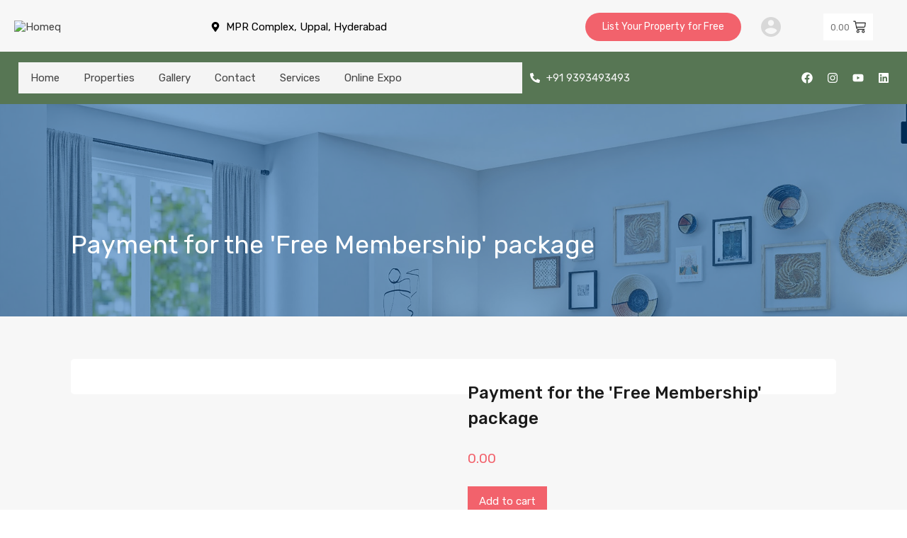

--- FILE ---
content_type: text/css
request_url: https://homeq.in/wp-content/uploads/elementor/css/post-8383.css?ver=1743865093
body_size: 936
content:
.elementor-8383 .elementor-element.elementor-element-5db05e22 > .elementor-container{max-width:1240px;}.elementor-8383 .elementor-element.elementor-element-5db05e22 > .elementor-container > .elementor-column > .elementor-widget-wrap{align-content:center;align-items:center;}.elementor-8383 .elementor-element.elementor-element-5db05e22{transition:background 0.3s, border 0.3s, border-radius 0.3s, box-shadow 0.3s;padding:18px 20px 15px 20px;}.elementor-8383 .elementor-element.elementor-element-5db05e22 > .elementor-background-overlay{transition:background 0.3s, border-radius 0.3s, opacity 0.3s;}.elementor-8383 .elementor-element.elementor-element-1e580ce2.elementor-column > .elementor-widget-wrap{justify-content:flex-end;}.elementor-8383 .elementor-element.elementor-element-08047e9 .elementor-icon-list-icon i{transition:color 0.3s;}.elementor-8383 .elementor-element.elementor-element-08047e9 .elementor-icon-list-icon svg{transition:fill 0.3s;}.elementor-8383 .elementor-element.elementor-element-08047e9{--e-icon-list-icon-size:14px;--icon-vertical-offset:0px;}.elementor-8383 .elementor-element.elementor-element-08047e9 .elementor-icon-list-text{color:#000000;transition:color 0.3s;}.elementor-8383 .elementor-element.elementor-element-cb91643 .elementor-button{font-size:14px;background-color:#F2626C;border-radius:100px 100px 100px 100px;}.elementor-8383 .elementor-element.elementor-element-cb91643 .elementor-button:hover, .elementor-8383 .elementor-element.elementor-element-cb91643 .elementor-button:focus{background-color:var( --e-global-color-accent );}.elementor-8383 .elementor-element.elementor-element-cb91643{width:var( --container-widget-width, 89.603% );max-width:89.603%;--container-widget-width:89.603%;--container-widget-flex-grow:0;}.elementor-8383 .elementor-element.elementor-element-cb91643.elementor-element{--flex-grow:0;--flex-shrink:0;}.elementor-8383 .elementor-element.elementor-element-7f969be{width:var( --container-widget-width, 37.286% );max-width:37.286%;--container-widget-width:37.286%;--container-widget-flex-grow:0;}.elementor-8383 .elementor-element.elementor-element-7f969be.elementor-element{--flex-grow:0;--flex-shrink:0;}.elementor-8383 .elementor-element.elementor-element-1810d56 .wpr-mini-cart-wrap{text-align:right;}.elementor-8383 .elementor-element.elementor-element-1810d56 .wpr-mini-cart-btn-icon{color:#222222;font-size:18px;}.elementor-8383 .elementor-element.elementor-element-1810d56 .wpr-mini-cart-btn-icon svg{fill:#222222;width:18px;height:18px;}.elementor-8383 .elementor-element.elementor-element-1810d56 .wpr-mini-cart-toggle-btn{color:#777777;background-color:#FFFFFF;border-color:#E8E8E8;padding:10px 10px 10px 10px;border-style:none;border-radius:0px 0px 0px 0px;}.elementor-8383 .elementor-element.elementor-element-1810d56 .wpr-mini-cart-toggle-btn, .elementor-8383 .elementor-element.elementor-element-1810d56 .wpr-mini-cart-icon-count{font-size:13px;font-style:normal;}.elementor-8383 .elementor-element.elementor-element-1810d56 .wpr-mini-cart-btn-text{margin-right:5px;}.elementor-8383 .elementor-element.elementor-element-1810d56 .wpr-mini-cart-btn-price{margin-right:5px;}.elementor-8383 .elementor-element.elementor-element-1810d56 .wpr-mini-cart-icon-count{color:#FFF;background-color:#605BE5;font-size:12px;width:18px;height:18px;bottom:65%;left:65%;}.elementor-8383 .elementor-element.elementor-element-1810d56{width:var( --container-widget-width, 57.961% );max-width:57.961%;--container-widget-width:57.961%;--container-widget-flex-grow:0;}.elementor-8383 .elementor-element.elementor-element-1810d56.elementor-element{--flex-grow:0;--flex-shrink:0;}.elementor-8383 .elementor-element.elementor-element-358c1b1 > .elementor-container{max-width:1240px;}.elementor-8383 .elementor-element.elementor-element-358c1b1 > .elementor-container > .elementor-column > .elementor-widget-wrap{align-content:center;align-items:center;}.elementor-8383 .elementor-element.elementor-element-358c1b1:not(.elementor-motion-effects-element-type-background), .elementor-8383 .elementor-element.elementor-element-358c1b1 > .elementor-motion-effects-container > .elementor-motion-effects-layer{background-color:#577654;}.elementor-8383 .elementor-element.elementor-element-358c1b1{transition:background 0.3s, border 0.3s, border-radius 0.3s, box-shadow 0.3s;padding:15px 8px 15px 20px;}.elementor-8383 .elementor-element.elementor-element-358c1b1 > .elementor-background-overlay{transition:background 0.3s, border-radius 0.3s, opacity 0.3s;}.elementor-8383 .elementor-element.elementor-element-edde0aa .rhea-nav-menu-wrapper ul.rhea-elementor-nav-menu{background:#F4F4F4;}.elementor-8383 .elementor-element.elementor-element-edde0aa{width:var( --container-widget-width, 98.424% );max-width:98.424%;--container-widget-width:98.424%;--container-widget-flex-grow:0;}.elementor-8383 .elementor-element.elementor-element-edde0aa.elementor-element{--flex-grow:0;--flex-shrink:0;}.elementor-8383 .elementor-element.elementor-element-10975a5 .elementor-icon-list-icon i{color:#FFFFFF;transition:color 0.3s;}.elementor-8383 .elementor-element.elementor-element-10975a5 .elementor-icon-list-icon svg{fill:#FFFFFF;transition:fill 0.3s;}.elementor-8383 .elementor-element.elementor-element-10975a5{--e-icon-list-icon-size:14px;--icon-vertical-offset:0px;width:var( --container-widget-width, 43.185% );max-width:43.185%;--container-widget-width:43.185%;--container-widget-flex-grow:0;}.elementor-8383 .elementor-element.elementor-element-10975a5 .elementor-icon-list-text{color:#F6F6F6;transition:color 0.3s;}.elementor-8383 .elementor-element.elementor-element-10975a5 .elementor-icon-list-item:hover .elementor-icon-list-text{color:#F2626C;}.elementor-8383 .elementor-element.elementor-element-10975a5.elementor-element{--flex-grow:0;--flex-shrink:0;}.elementor-8383 .elementor-element.elementor-element-4e64de9{--grid-template-columns:repeat(0, auto);--icon-size:16px;--grid-column-gap:20px;--grid-row-gap:0px;width:var( --container-widget-width, 56.251% );max-width:56.251%;--container-widget-width:56.251%;--container-widget-flex-grow:0;}.elementor-8383 .elementor-element.elementor-element-4e64de9 .elementor-widget-container{text-align:right;}.elementor-8383 .elementor-element.elementor-element-4e64de9 .elementor-social-icon{background-color:#FFFFFF00;--icon-padding:0em;}.elementor-8383 .elementor-element.elementor-element-4e64de9 .elementor-social-icon i{color:#FFFFFF;}.elementor-8383 .elementor-element.elementor-element-4e64de9 .elementor-social-icon svg{fill:#FFFFFF;}.elementor-8383 .elementor-element.elementor-element-4e64de9 .elementor-social-icon:hover i{color:#D5D5D5;}.elementor-8383 .elementor-element.elementor-element-4e64de9 .elementor-social-icon:hover svg{fill:#D5D5D5;}.elementor-8383 .elementor-element.elementor-element-4e64de9.elementor-element{--flex-grow:0;--flex-shrink:0;}@media(max-width:767px){.elementor-8383 .elementor-element.elementor-element-5db05e22{padding:15px 20px 15px 20px;}.elementor-8383 .elementor-element.elementor-element-7fec7203{width:100%;}.elementor-8383 .elementor-element.elementor-element-7fec7203.elementor-column > .elementor-widget-wrap{justify-content:center;}.elementor-8383 .elementor-element.elementor-element-1e580ce2{width:100%;}.elementor-8383 .elementor-element.elementor-element-1e580ce2.elementor-column > .elementor-widget-wrap{justify-content:center;}.elementor-8383 .elementor-element.elementor-element-767c84{width:20%;}.elementor-8383 .elementor-element.elementor-element-246c5a22{width:80%;}}@media(min-width:768px){.elementor-8383 .elementor-element.elementor-element-7fec7203{width:22.316%;}.elementor-8383 .elementor-element.elementor-element-1e580ce2{width:40.684%;}.elementor-8383 .elementor-element.elementor-element-000c9b8{width:22%;}.elementor-8383 .elementor-element.elementor-element-94fe038{width:14.98%;}.elementor-8383 .elementor-element.elementor-element-767c84{width:58.235%;}.elementor-8383 .elementor-element.elementor-element-246c5a22{width:41.098%;}}@media(max-width:1024px) and (min-width:768px){.elementor-8383 .elementor-element.elementor-element-7fec7203{width:15%;}.elementor-8383 .elementor-element.elementor-element-1e580ce2{width:85%;}.elementor-8383 .elementor-element.elementor-element-767c84{width:80%;}.elementor-8383 .elementor-element.elementor-element-246c5a22{width:20%;}}